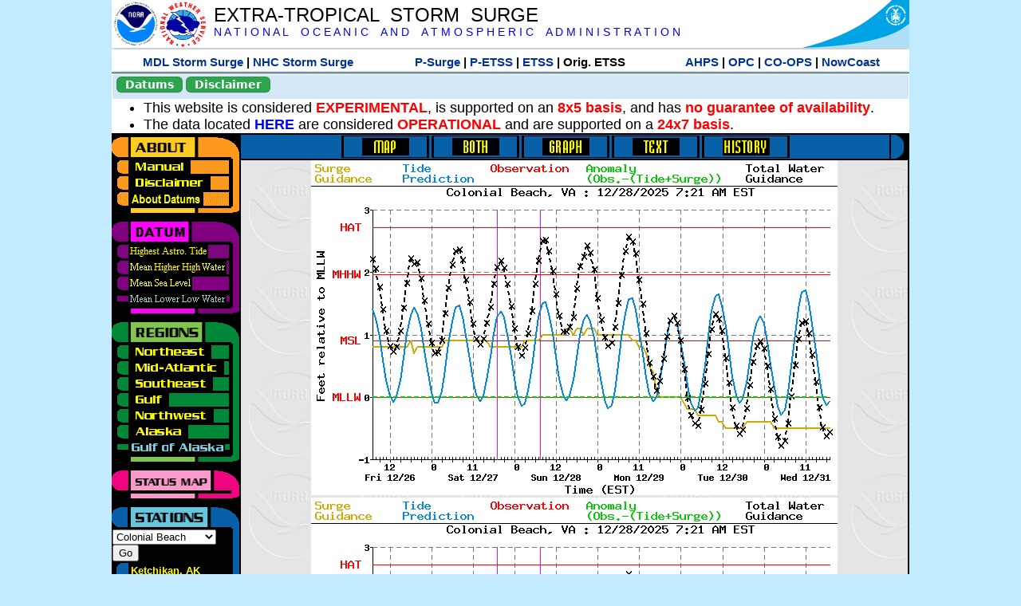

--- FILE ---
content_type: text/html; charset=UTF-8
request_url: https://slosh.nws.noaa.gov/etsurge/index.php?page=stn&region=ga&datum=mllw&list=wc&map=0-48&type=history&stn=vacolo
body_size: 46890
content:
<!DOCTYPE html>
<html lang="en" xmlns="https://www.w3.org/1999/xhtml">
<head>
  <script src="https://www.weather.gov/source/nws/govshutdown.js" defer></script>
  <SCRIPT LANGUAGE="JavaScript"><!-- Hide script
// End hide -->
</SCRIPT>
  <title>ETSS stn</title>
  <meta name="DC.title" content="Extra-Tropical Storm Surge">
  <meta name="DC.description" content="Extra-Tropical Storm Surge landing page">
  <meta name="DC.creator" content="NWS/Meteorological Development Lab">
  <meta name="DC.language" scheme="DCTERMS.RFC1766" content="EN-US">
  <meta name="rating" content="general">
  <meta name="resource-type" content="document">
  <meta name="distribution" content="global">
  <meta http-equiv="Window-target" content="_top">
  <meta charset="iso-8859-1">
  <base target="_self">

  <link rel="stylesheet" type="text/css" href="ss/ssMain.css">
  <meta name="Keywords" content="etsurge, extra tropical storm surge, extra-tropical storm surge, extratropcial storm surge, storm surge, SLOSH">

  <link rel="stylesheet" type="text/css" href="etsurge2.0main.css"/>
  <link rel="stylesheet" type="text/css" href="etsurge.css"/>
  <script src="library.js" type="text/javascript"></script>
<!-- Google tag (gtag.js) -->
<script async src="https://www.googletagmanager.com/gtag/js?id=G-VR50013327"></script>
<script>
  window.dataLayer = window.dataLayer || [];
  function gtag(){dataLayer.push(arguments);}
  gtag('js', new Date());
  gtag('config', 'G-VR50013327');
</script>
<script src="//dap.digitalgov.gov/Universal-Federated-Analytics-Min.js?agency=DOC&amp;subagency=NOAA" id="_fed_an_ua_tag"></script>
</head>

<body>
<div class="nwsHead">
  <a href="https://www.noaa.gov" target="_blank"><img class="nwsHeadLf" src="ss/noaa_logo.png"></a>
  <a href="https://www.weather.gov" target="_blank">
    <img class="nwsHeadLf" src="ss/nws_logo.png" style="height:58px;margin-top:2px">
  </a>
  <div class="nwsHeadMid">
    <a class="nwsHeadTitle" href="index.php">EXTRA-TROPICAL&nbsp; STORM&nbsp; SURGE</a>
    <br>
    <a class="nwsHeadNoaa" href="https://www.noaa.gov" target="_blank">N A T I O N A L
      &nbsp;&nbsp;&nbsp;O C E A N I C
      &nbsp;&nbsp;&nbsp;A N D
      &nbsp;&nbsp;&nbsp;A T M O S P H E R I C
      &nbsp;&nbsp;&nbsp;A D M I N I S T R A T I O N
    </a>
  </div>
  <a href="https://www.commerce.gov" target="_blank"><img class="nwsHeadRt" src="ss/doc_logo.png"></a>
  <br>
</div>
<div class="exLink">
  <table width="100%"><tr width="100%" style="text-align:center">
    <td style="width:5px"></td>
    <td class="exLink">
      <a class="exLink" href="https://vlab.noaa.gov/web/mdl/storm-surge" target="_blank">MDL Storm Surge</a> |
      <a class="exLink" href="https://www.nhc.noaa.gov/surge/" target="_blank">NHC Storm Surge</a>
    </td>
    <td style="width:20px"></td>
    <td class="exLink">
      <a class="exLink" href="/psurge">P-Surge</a> |
      <a class="exLink" href="/petss">P-ETSS</a> |
      <a class="exLink" href="/etsurge2.0">ETSS</a> |
      Orig. ETSS    </td>
    <td style="width:20px"></td>
    <td class="exLink">
      <a class="exLink" href="https://water.noaa.gov/" target="_blank">AHPS</a> |
      <a class="exLink" href="https://ocean.weather.gov/et_surge/et_surge_info.php" target="_blank">OPC</a> |
      <a class="exLink" href="https://tidesandcurrents.noaa.gov/map/" target="_blank">CO-OPS</a> |
      <a class="exLink" href="https://nowcoast.noaa.gov/" target="_blank">NowCoast</a>
    </td>
    <td style="width:5px"></td>
  </tr></table>
</div>
<div class="topSpacer"></div>
<div class="blueHeader">
  <table style="border-spacing:0px;"><tr>
    <td><button class="ssB1 bgGreen" onclick="window.location.href='datums.php'">Datums</button>
    </td><td width="10px">
    <td><button class="ssB1 bgGreen" onclick="window.location.href='disclaim.php'">Disclaimer</button>
    </td><td width="10px">
    </td><td width=90% style="margin-left:200px;text-align:center;">
    </td></tr>
  </table>
</div>
<div id="wrapper2">

<!-- Start Content area -->
<table width="100%" border="0" cellpadding="0" cellspacing="0" style="border-color:#ffffff">
<tr>
  <td colspan="2">
<font size="4">
<ul>
<li>This website is considered <font color="red"><b>EXPERIMENTAL</b></font>,
  is supported on an <font color="red"><b>8x5 basis</b></font>,
  and has <font color="red"><b>no guarantee of availability</b></font>.</li>
<li>The data located <b><a href="https://nomads.ncep.noaa.gov/pub/data/nccf/com/petss/prod/" target="_blank">HERE</a></b>
  are considered <font color="red"><b>OPERATIONAL</b></font>
  and are supported on a <font color="red"><b>24x7 basis</b></font>.</li>
</ul>
</font>
  </td>
</tr>
<tr>
  <td width="160" valign="top" style="background-color:#0a2390">
<!--
  <a href="http://www.nws.noaa.gov/mdl/etsurge/"><font color="FFFFFF" style="margin-left:40;font-size:large">Main Site</font></a><br>
  <a href="http://slosh.nws.noaa.gov/etsurge/"><font color="FFFFFF" style="margin-left:40;font-size:large">Mirror Site</font></a><br>
-->
<!-- start leftmenu -->
<!--
<table border="0" cellpadding="2" cellspacing="0" bgcolor="#0A2390">
<a href="http://slosh.nws.noaa.gov/etsurge2/"><font color="FFFFFF" style="margin-left:35;font-size:large">TEST Site</font></a><br>
-->

<table width="160" border="0" cellpadding="0" cellspacing="0" style="margin-top:3;margin-bottom:3" bgcolor="#0A2390">

<!-- About -->
  <tr bgcolor="#000000">
    <td colspan="2">
      <img SRC="images/about.gif" align="top" width="160" height="32" alt="About">
    </td>
  </tr>
  <tr bgcolor="#000000">
    <td colspan="1">
      <a href="index.php?page=manual&region=ga&datum=mllw&list=wc&map=0-48&type=history&stn=vacolo" onMouseOver="buttonstate('manual','on','manual')"
       onMouseOut="buttonstate('manual','off','manual')"
      ><img name="manual" SRC="images/manualoff.gif" align="top" border="0" width="149" height="20" alt="Manual"></a>
    </td>
    <td bgcolor="#fe991e" rowspan="3" width="8">
      <img SRC="images/spacer.gif" width="8" alt="">
    </td>
  </tr>
  <tr bgcolor="#000000">
    <td colspan="1">
      <a href="index.php?page=disclaimer&region=ga&datum=mllw&list=wc&map=0-48&type=history&stn=vacolo" onMouseOver="buttonstate('disclaimer','on','disclaimer')"
       onMouseOut="buttonstate('disclaimer','off','disclaimer')"
      ><img name="disclaimer" SRC="images/disclaimeroff.gif" align="top" border="0" width="149" height="20" alt="Disclaimer"></a>
    </td>
  </tr>
  <tr bgcolor="#000000">
    <td colspan="1">
      <a href="index.php?page=datum&region=ga&datum=mllw&list=wc&map=0-48&type=history&stn=vacolo" onMouseOver="buttonstate('aboutdatum','on','aboutdatum')"
       onMouseOut="buttonstate('aboutdatum','off','aboutdatum')"
      ><img name="aboutdatum" SRC="images/aboutdatumoff.gif" align="top" border="0" width="149" height="20" alt="Manual"></a>
    </td>
  </tr>
  <tr bgcolor="#000000">
    <td colspan="2">
      <img SRC="images/about2.gif" align="top" width="160" height="10" alt="">
    </td>
  </tr>

<!--- Datum... --->
  <tr bgcolor="#000000">
    <td colspan="2">
      <img SRC="images/datum.gif" align="top" width="160" height="32" alt="Datum">
    </td>
  </tr>
<!--
  <tr bgcolor="#ffffff"><td colspan="1">
      <a href="index.php?page=datum&region=ga&datum=mllw&list=wc&map=0-48&type=history&stn=vacolo">
      <table bgcolor="#0A2390">
       <tr>
        <td> <img SRC="images/new.gif" width="42" height="31" alt="New"></td>
        <td><font color="#ffffff"><b>About Datums</b></font></td>
        <td> <img SRC="images/new.gif" width="42" height="31" alt="New"></td>
       </tr>
     </table>
      </a>
    </td><td bgcolor="#800080" rowspan="1"><img SRC="images/spacer.gif" alt=""></td>
  </tr>
-->
  <tr bgcolor="#000000">
    <td colspan="1"><a href="index.php?page=stn&region=ga&datum=hat&list=wc&map=0-48&type=history&stn=vacolo" onMouseOver="buttonstate('hat','on','hat')" onMouseOut="buttonstate('hat','off','hat')"><img name='hat' SRC='images/hatoff.gif' alt='hat-on' align='top' border='0' width='149' height='20'></a>    </td><td bgcolor="#800080" rowspan="1"><img SRC="images/spacer.gif" alt=""></td>
  </tr><tr bgcolor="#000000">
    <td colspan="1"><a href="index.php?page=stn&region=ga&datum=mhhw&list=wc&map=0-48&type=history&stn=vacolo" onMouseOver="buttonstate('mhhw','on','mhhw')" onMouseOut="buttonstate('mhhw','off','mhhw')"><img name='mhhw' SRC='images/mhhwoff.gif' alt='mhhw-on' align='top' border='0' width='149' height='20'></a>    </td><td bgcolor="#800080" rowspan="1"><img SRC="images/spacer.gif" alt=""></td>
  </tr><tr bgcolor="#000000">
    <td colspan="1"><a href="index.php?page=stn&region=ga&datum=msl&list=wc&map=0-48&type=history&stn=vacolo" onMouseOver="buttonstate('msl','on','msl')" onMouseOut="buttonstate('msl','off','msl')"><img name='msl' SRC='images/msloff.gif' alt='msl-on' align='top' border='0' width='149' height='20'></a>    </td><td bgcolor="#800080" rowspan="1"><img SRC="images/spacer.gif" alt=""></td>
  </tr><tr bgcolor="#000000">
    <td colspan="1"><a href="index.php?page=stn&region=ga&datum=mllw&list=wc&map=0-48&type=history&stn=vacolo"><img name='mllw' SRC='images/mllwon.gif' alt='mllw-on' align='top' border='0' width='149' height='20'></a>    </td><td bgcolor="#800080" rowspan="1"><img SRC="images/spacer.gif" alt=""></td>
  </tr>
  <tr bgcolor="#000000">
    <td colspan="2">
      <img SRC="images/datum2.gif" align="top" width="160" height="10" alt="">
    </td>
  </tr>
<!--- Datum... --->

<!-- Region List -->
  <tr bgcolor="#000000">
    <td colspan="2">
      <img SRC="images/regions.gif" align="top" width="160" height="32" alt="Regions">
    </td>
  </tr>
  <tr bgcolor="#000000">
    <td colspan="1">
      <a href="index.php?page=stn&region=ne&datum=mllw&list=wc&map=0-48&type=map&stn=vacolo"       onMouseOver="buttonstate('ne','on','ne')"
       onMouseOut="buttonstate('ne','off','ne')"><img name="ne" SRC="images/neoff.gif" align="top" border="0" width="149" height="20" alt="Northeast"></a>
    </td>
    <td bgcolor="#008737" rowspan="7">
      <img SRC="images/spacer.gif" alt="">
    </td>
  </tr>
  <tr bgcolor="#000000">
    <td colspan="1">
      <a href="index.php?page=stn&region=me&datum=mllw&list=wc&map=0-48&type=map&stn=vacolo"       onMouseOver="buttonstate('me','on','me')"
       onMouseOut="buttonstate('me','off','me')"><img name="me" SRC="images/meoff.gif" align="top" border="0" width="149" height="20" alt="Mid-Atlantic"></a>
    </td>
  </tr>
  <tr bgcolor="#000000">
    <td colspan="1">
      <a href="index.php?page=stn&region=se&datum=mllw&list=wc&map=0-48&type=map&stn=vacolo"       onMouseOver="buttonstate('se','on','se')"
       onMouseOut="buttonstate('se','off','se')"><img name="se" SRC="images/seoff.gif" align="top" border="0" width="149" height="20" alt="Southeast"></a>
    </td>
  </tr>
  <tr bgcolor="#000000">
    <td colspan="1">
      <a href="index.php?page=stn&region=gam&datum=mllw&list=wc&map=0-48&type=map&stn=vacolo"       onMouseOver="buttonstate('gulf','on','gulf')"
       onMouseOut="buttonstate('gulf','off','gulf')"><img name="gulf" SRC="images/gulfoff.gif" align="top" border="0" width="149" height="20" alt="Gulf"></a>
    </td>
  </tr>
  <tr bgcolor="#000000">
    <td colspan="1">
      <a href="index.php?page=stn&region=wc&datum=mllw&list=wc&map=0-48&type=map&stn=vacolo"       onMouseOver="buttonstate('nw','on','nw')"
       onMouseOut="buttonstate('nw','off','nw')"><img name="nw" SRC="images/nwoff.gif" align="top" border="0" width="149" height="20" alt="Northwest"></a>
    </td>
  </tr>
  <tr bgcolor="#000000">
    <td colspan="1">
      <a href="index.php?page=stn&region=ak&datum=mllw&list=wc&map=0-48&type=map&stn=vacolo"       onMouseOver="buttonstate('ak','on','ak')"
       onMouseOut="buttonstate('ak','off','ak')"><img name="ak" SRC="images/akoff.gif" align="top" border="0" width="149" height="20" alt="Alaska"></a>
    </td>
  </tr>
  <tr bgcolor="#000000">
    <td colspan="1">
      <a href="index.php?page=stn&region=ga&datum=mllw&list=wc&map=0-48&type=map&stn=vacolo"       onMouseOver="buttonstate('ga','on','ga')"
       onMouseOut="buttonstate('ga','on','ga')"><img name="ga" SRC="images/gaon.gif" align="top" border="0" width="149" height="20" alt="Gulf of Alaska"></a>
    </td>
  </tr>

  <tr bgcolor="#000000">
    <td colspan="2">
      <img SRC="images/regions2.gif" align="top" width="160" height="10" alt="">
    </td>
  </tr>

<!-- Status List -->
  <tr bgcolor="#000000">
    <td colspan="2">
      <img SRC="images/status.gif" align="top" width="160" height="32" alt="Status">
    </td>
  </tr>

  <!--
  <tr bgcolor="#000000">
    <td colspan="1">
      <a href="index.php?page=map&region=ga&datum=mllw&list=wc&map=0-48&type=history&stn=vacolo"       onMouseOver="buttonstate('a0-48','on','0-48')"
       onMouseOut="buttonstate('a0-48','on','0-48')"><img name="a0-48" SRC="images/0-48on.gif" align="top" border="0" width="149" height="20" alt="Map(0-48)"></a>
    </td>
    <td bgcolor="#f0047f" rowspan="7">
      <img SRC="images/spacer.gif" alt="">
    </td>
  </tr>
  <tr>
    <td colspan="1">
      <a href="index.php?page=map&region=ga&datum=mllw&list=wc&map=0-12&type=history&stn=vacolo"       onMouseOver="buttonstate('a0-12','on','0-12')"
       onMouseOut="buttonstate('a0-12','off','0-12')"
      ><img name="a0-12" SRC="images/0-12off.gif" align="top" border="0" width="149" height="20" alt="Map(0-12)"></a
      >
    </td>
  </tr>
  <tr>
    <td colspan="1">
      <a href="index.php?page=map&region=ga&datum=mllw&list=wc&map=12-24&type=history&stn=vacolo"       onMouseOver="buttonstate('a12-24','on','12-24')"
       onMouseOut="buttonstate('a12-24','off','12-24')"
      ><img name="a12-24" SRC="images/12-24off.gif" align="top" border="0" width="149" height="20" alt="Map(12-24)"></a
      >
    </td>
  </tr>
  <tr>
    <td colspan="1">
      <a href="index.php?page=map&region=ga&datum=mllw&list=wc&map=24-48&type=history&stn=vacolo"       onMouseOver="buttonstate('a24-48','on','24-48')"
       onMouseOut="buttonstate('a24-48','off','24-48')"
      ><img name="a24-48" SRC="images/24-48off.gif" align="top" border="0" width="149" height="20" alt="Map(24-48)"></a
      >
    </td>
  </tr>
  <tr>
    <td colspan="1">
      <a href="index.php?page=map&region=ga&datum=mllw&list=wc&map=48-72&type=history&stn=vacolo"       onMouseOver="buttonstate('a48-72','on','48-72')"
       onMouseOut="buttonstate('a48-72','off','48-72')"
      ><img name="a48-72" SRC="images/48-72off.gif" align="top" border="0" width="149" height="20" alt="Map(48-72)"></a
      >
    </td>
  </tr>
  <tr>
    <td colspan="1">
      <a href="index.php?page=map&region=ga&datum=mllw&list=wc&map=72-96&type=history&stn=vacolo"       onMouseOver="buttonstate('a72-96','on','72-96')"
       onMouseOut="buttonstate('a72-96','off','72-96')"
      ><img name="a72-96" SRC="images/72-96off.gif" align="top" border="0" width="149" height="20" alt="Map(72-96)"></a
      >
    </td>
  </tr>
  <tr>
    <td colspan="1">
      <a href="index.php?page=map&region=ga&datum=mllw&list=wc&map=0-96&type=history&stn=vacolo"       onMouseOver="buttonstate('a0-96','on','0-96')"
       onMouseOut="buttonstate('a0-96','off','0-96')"
      ><img name="a0-96" SRC="images/0-96off.gif" align="top" border="0" width="149" height="20" alt="Map(0-96)"></a
      >
    </td>
  </tr>

  -->
  <tr bgcolor="#000000">
    <td colspan="2">
      <img SRC="images/status2.gif" align="top" width="160" height="10" alt="">
    </td>
  </tr>

<!-- Station List -->
  <tr bgcolor="#000000">
    <td colspan="2">
      <img SRC="images/stations.gif" align="top" width="160" height="32" alt="Stations">
    </td>
  </tr>

  <tr bgcolor="#000000">
    <td>
      <table width="152" border="0" cellspacing="1" cellpadding="0" style="margin:0">

       <tr bgcolor="#000000">
        <td colspan="2">
          <form style="margin-left:0" id="find_stn" name="find_stn" action="">
            <select style="width:118" name="stn" size="0">
              <option value="index.php?page=map&region=ne&datum=mllw&list=wc&map=0-48&type=history&stn=vacolo">_____NE____<option value="index.php?page=stn&region=ne&datum=mllw&list=wc&map=0-48&type=both&stn=meeast">Eastport, ME<option value="index.php?page=stn&region=ne&datum=mllw&list=wc&map=0-48&type=both&stn=mebar">Bar Harbor, ME<option value="index.php?page=stn&region=ne&datum=mllw&list=wc&map=0-48&type=both&stn=meport">Portland, ME<option value="index.php?page=stn&region=ne&datum=mllw&list=wc&map=0-48&type=both&stn=nhport">Portsmouth, ME<option value="index.php?page=stn&region=ne&datum=mllw&list=wc&map=0-48&type=both&stn=mabos">Boston, MA<option value="index.php?page=stn&region=ne&datum=mllw&list=wc&map=0-48&type=both&stn=mabuz">Buzzards Bay MA<option value="index.php?page=stn&region=ne&datum=mllw&list=wc&map=0-48&type=both&stn=mawood">Woods Hole, MA<option value="index.php?page=stn&region=ne&datum=mllw&list=wc&map=0-48&type=both&stn=manant">Nantucket, MA<option value="index.php?page=stn&region=ne&datum=mllw&list=wc&map=0-48&type=both&stn=riprov">Providence, RI<option value="index.php?page=stn&region=ne&datum=mllw&list=wc&map=0-48&type=both&stn=riport">Newport, RI<option value="index.php?page=stn&region=ne&datum=mllw&list=wc&map=0-48&type=both&stn=riblok">Block Island, RI<option value="index.php?page=stn&region=ne&datum=mllw&list=wc&map=0-48&type=both&stn=nymont">Montauk Point NY<option value="index.php?page=stn&region=ne&datum=mllw&list=wc&map=0-48&type=both&stn=ctlond">New London, CT<option value="index.php?page=stn&region=ne&datum=mllw&list=wc&map=0-48&type=both&stn=ctbrid">Bridgeport, CT<option value="index.php?page=stn&region=ne&datum=mllw&list=wc&map=0-48&type=both&stn=nyjeff">Port Jefferson NY<option value="index.php?page=stn&region=ne&datum=mllw&list=wc&map=0-48&type=both&stn=nyking">Kings Pnt, NY<option value="index.php?page=stn&region=ne&datum=mllw&list=wc&map=0-48&type=both&stn=nybat">The Battery, NY<option value="index.php?page=stn&region=ne&datum=mllw&list=wc&map=0-48&type=both&stn=nyberg">Bergen Pnt, NY<option value="index.php?page=stn&region=ne&datum=mllw&list=wc&map=0-48&type=both&stn=njsand">Sandy Hook, NJ<option value="index.php?page=stn&region=ne&datum=mllw&list=wc&map=0-48&type=both&stn=njatl">Atlantic City, NJ<option value="index.php?page=map&region=me&datum=mllw&list=wc&map=0-48&type=history&stn=vacolo">____Mid____<option value="index.php?page=stn&region=me&datum=mllw&list=wc&map=0-48&type=both&stn=njmay">Cape May, NJ<option value="index.php?page=stn&region=me&datum=mllw&list=wc&map=0-48&type=both&stn=paphil">Philadelphia, PA<option value="index.php?page=stn&region=me&datum=mllw&list=wc&map=0-48&type=both&stn=dereed">Reedy Pnt, DE<option value="index.php?page=stn&region=me&datum=mllw&list=wc&map=0-48&type=both&stn=delews">Lewes, DE<option value="index.php?page=stn&region=me&datum=mllw&list=wc&map=0-48&type=both&stn=mdoce">Ocean City, MD<option value="index.php?page=stn&region=me&datum=mllw&list=wc&map=0-48&type=both&stn=vawach">Wachapreague<option value="index.php?page=stn&region=me&datum=mllw&list=wc&map=0-48&type=both&stn=vakipt">Kiptopeke, VA<option value="index.php?page=stn&region=me&datum=mllw&list=wc&map=0-48&type=both&stn=mdcamb">Cambridge, MD<option value="index.php?page=stn&region=me&datum=mllw&list=wc&map=0-48&type=both&stn=mdbalt">Baltimore, MD<option value="index.php?page=stn&region=me&datum=mllw&list=wc&map=0-48&type=both&stn=mdann">Annapolis, MD<option value="index.php?page=stn&region=me&datum=mllw&list=wc&map=0-48&type=both&stn=mdsol">Solomons Is, MD<option value="index.php?page=stn&region=me&datum=mllw&list=wc&map=0-48&type=both&stn=dcwash">Washington DC<option value="index.php?page=stn&region=me&datum=mllw&list=wc&map=0-48&type=both&stn=vacolo">Colonial Beach<option selected>Colonial Beach
<option value="index.php?page=stn&region=me&datum=mllw&list=wc&map=0-48&type=both&stn=valews">Lewisetta, VA<option value="index.php?page=stn&region=me&datum=mllw&list=wc&map=0-48&type=both&stn=vaglou">Gloucester Pnt<option value="index.php?page=stn&region=me&datum=mllw&list=wc&map=0-48&type=both&stn=vahamp">Hampton Road<option value="index.php?page=stn&region=me&datum=mllw&list=wc&map=0-48&type=both&stn=vaport">Portsmouth, VA<option value="index.php?page=stn&region=me&datum=mllw&list=wc&map=0-48&type=both&stn=vacbbt">CBBT, VA<option value="index.php?page=stn&region=me&datum=mllw&list=wc&map=0-48&type=both&stn=ncduck">Duck Pier, NC<option value="index.php?page=map&region=se&datum=mllw&list=wc&map=0-48&type=history&stn=vacolo">_____SE____<option value="index.php?page=stn&region=se&datum=mllw&list=wc&map=0-48&type=both&stn=nchat">Cape Hatteras NC<option value="index.php?page=stn&region=se&datum=mllw&list=wc&map=0-48&type=both&stn=ncbeau">Beaufort, NC<option value="index.php?page=stn&region=se&datum=mllw&list=wc&map=0-48&type=both&stn=ncwilm">Wilmington, NC<option value="index.php?page=stn&region=se&datum=mllw&list=wc&map=0-48&type=both&stn=ncwrit">Wrightsville Bch<option value="index.php?page=stn&region=se&datum=mllw&list=wc&map=0-48&type=both&stn=nchold">Holden Beach, NC<option value="index.php?page=stn&region=se&datum=mllw&list=wc&map=0-48&type=both&stn=scsprg">Springmaid, SC<option value="index.php?page=stn&region=se&datum=mllw&list=wc&map=0-48&type=both&stn=scchar">Charleston, SC<option value="index.php?page=stn&region=se&datum=mllw&list=wc&map=0-48&type=both&stn=gapul">Ft. Pulaski, GA<option value="index.php?page=stn&region=se&datum=mllw&list=wc&map=0-48&type=both&stn=flfern">Fernandina, FL<option value="index.php?page=map&region=gam&datum=mllw&list=wc&map=0-48&type=history&stn=vacolo">_____GF____<option value="index.php?page=stn&region=gam&datum=mllw&list=wc&map=0-48&type=both&stn=flnap">Naples, FL<option value="index.php?page=stn&region=gam&datum=mllw&list=wc&map=0-48&type=both&stn=flpete">St Petersburg, FL<option value="index.php?page=stn&region=gam&datum=mllw&list=wc&map=0-48&type=both&stn=flclr">Clearwater, FL<option value="index.php?page=stn&region=gam&datum=mllw&list=wc&map=0-48&type=both&stn=flcedr">Cedar Key, FL<option value="index.php?page=stn&region=gam&datum=mllw&list=wc&map=0-48&type=both&stn=flapal">Apalachicola, FL<option value="index.php?page=stn&region=gam&datum=mllw&list=wc&map=0-48&type=both&stn=flpana">Panama City, FL<option value="index.php?page=stn&region=gam&datum=mllw&list=wc&map=0-48&type=both&stn=flpens">Pensacola, FL<option value="index.php?page=stn&region=gam&datum=mllw&list=wc&map=0-48&type=both&stn=mslous">Waveland, MS<option value="index.php?page=stn&region=gam&datum=mllw&list=wc&map=0-48&type=both&stn=lariga">Grand Isle, LA<option value="index.php?page=stn&region=gam&datum=mllw&list=wc&map=0-48&type=both&stn=txsabn">Sabine Pass, TX<option value="index.php?page=stn&region=gam&datum=mllw&list=wc&map=0-48&type=both&stn=txgalv">Galveston, TX<option value="index.php?page=stn&region=gam&datum=mllw&list=wc&map=0-48&type=both&stn=txfree">Freeport, TX<option value="index.php?page=stn&region=gam&datum=mllw&list=wc&map=0-48&type=both&stn=txaran">Port Aransas, TX<option value="index.php?page=stn&region=gam&datum=mllw&list=wc&map=0-48&type=both&stn=txpadr">Padre Island, TX<option value="index.php?page=map&region=wc&datum=mllw&list=wc&map=0-48&type=history&stn=vacolo">_____NW____<option value="index.php?page=stn&region=wc&datum=mllw&list=wc&map=0-48&type=both&stn=wacher">Cherry Point, WA<option value="index.php?page=stn&region=wc&datum=mllw&list=wc&map=0-48&type=both&stn=wafrid">Friday Harbor WA<option value="index.php?page=stn&region=wc&datum=mllw&list=wc&map=0-48&type=both&stn=watown">Port Townsend<option value="index.php?page=stn&region=wc&datum=mllw&list=wc&map=0-48&type=both&stn=waseat">Seattle, WA<option value="index.php?page=stn&region=wc&datum=mllw&list=wc&map=0-48&type=both&stn=waangl">Port Angeles, WA<option value="index.php?page=stn&region=wc&datum=mllw&list=wc&map=0-48&type=both&stn=waneah">Neah Bay, WA<option value="index.php?page=stn&region=wc&datum=mllw&list=wc&map=0-48&type=both&stn=watoke">Toke Point, WA<option value="index.php?page=stn&region=wc&datum=mllw&list=wc&map=0-48&type=both&stn=orastr">Astoria, OR<option value="index.php?page=stn&region=wc&datum=mllw&list=wc&map=0-48&type=both&stn=orsout">South Beach, OR<option value="index.php?page=stn&region=wc&datum=mllw&list=wc&map=0-48&type=both&stn=orchar">Charleston, OR<option value="index.php?page=stn&region=wc&datum=mllw&list=wc&map=0-48&type=both&stn=orford">Port Orford, OR<option value="index.php?page=stn&region=wc&datum=mllw&list=wc&map=0-48&type=both&stn=cacres">Crescent City, CA<option value="index.php?page=stn&region=wc&datum=mllw&list=wc&map=0-48&type=both&stn=caspit">North Spit, CA<option value="index.php?page=stn&region=wc&datum=mllw&list=wc&map=0-48&type=both&stn=caarna">Arena Cove, CA<option value="index.php?page=stn&region=wc&datum=mllw&list=wc&map=0-48&type=both&stn=careys">Point Reyes, CA<option value="index.php?page=stn&region=wc&datum=mllw&list=wc&map=0-48&type=both&stn=cachic">Port Chicago, CA<option value="index.php?page=stn&region=wc&datum=mllw&list=wc&map=0-48&type=both&stn=cafran">San Francisco CA<option value="index.php?page=map&region=ak&datum=mllw&list=wc&map=0-48&type=history&stn=vacolo">_____AK____<option value="index.php?page=stn&region=ak&datum=mllw&list=wc&map=0-48&type=both&stn=akmesh">Port Heiden, AK<option value="index.php?page=stn&region=ak&datum=mllw&list=wc&map=0-48&type=both&stn=akegeg">Egegik, AK<option value="index.php?page=stn&region=ak&datum=mllw&list=wc&map=0-48&type=both&stn=aknakn">Naknek, AK<option value="index.php?page=stn&region=ak&datum=mllw&list=wc&map=0-48&type=both&stn=aknush">Clark's Pt, AK<option value="index.php?page=stn&region=ak&datum=mllw&list=wc&map=0-48&type=both&stn=akgood">Goodnews Bay<option value="index.php?page=stn&region=ak&datum=mllw&list=wc&map=0-48&type=both&stn=akquin">Quinhagak, AK<option value="index.php?page=stn&region=ak&datum=mllw&list=wc&map=0-48&type=both&stn=akkusk">Kuskokwak, AK<option value="index.php?page=stn&region=ak&datum=mllw&list=wc&map=0-48&type=both&stn=akapok">Eek, Apokak, AK<option value="index.php?page=stn&region=ak&datum=mllw&list=wc&map=0-48&type=both&stn=akpopo">Popokamute, AK<option value="index.php?page=stn&region=ak&datum=mllw&list=wc&map=0-48&type=both&stn=akromn">Scammon Bay AK<option value="index.php?page=stn&region=ak&datum=mllw&list=wc&map=0-48&type=both&stn=aklwrc">St. Lawrence, AK<option value="index.php?page=stn&region=ak&datum=mllw&list=wc&map=0-48&type=both&stn=akalak">Kwikluak, AK<option value="index.php?page=stn&region=ak&datum=mllw&list=wc&map=0-48&type=both&stn=akkwik">Kawanak, AK<option value="index.php?page=stn&region=ak&datum=mllw&list=wc&map=0-48&type=both&stn=akpast">Apoon, Yukon, AK<option value="index.php?page=stn&region=ak&datum=mllw&list=wc&map=0-48&type=both&stn=akmich">St. Michaels, AK<option value="index.php?page=stn&region=ak&datum=mllw&list=wc&map=0-48&type=both&stn=akcarl">Golovin, AK<option value="index.php?page=stn&region=ak&datum=mllw&list=wc&map=0-48&type=both&stn=aknome">Nome, AK<option value="index.php?page=stn&region=ak&datum=mllw&list=wc&map=0-48&type=both&stn=akclar">Port Clarence, AK<option value="index.php?page=stn&region=ak&datum=mllw&list=wc&map=0-48&type=both&stn=akkotz">Kotzebue, AK<option value="index.php?page=stn&region=ak&datum=mllw&list=wc&map=0-48&type=both&stn=akbar">Pt. Barrow, AK<option value="index.php?page=stn&region=ak&datum=mllw&list=wc&map=0-48&type=both&stn=akprud">Prudhoe Bay, AK<option value="index.php?page=stn&region=ak&datum=mllw&list=wc&map=0-48&type=both&stn=akpaul">St. Paul Island AK<option value="index.php?page=map&region=ga&datum=mllw&list=wc&map=0-48&type=history&stn=vacolo">___GofAK___<option value="index.php?page=stn&region=ga&datum=mllw&list=wc&map=0-48&type=both&stn=akket">Ketchikan, AK<option value="index.php?page=stn&region=ga&datum=mllw&list=wc&map=0-48&type=both&stn=aksit">Sitka, AK<option value="index.php?page=stn&region=ga&datum=mllw&list=wc&map=0-48&type=both&stn=akjune">Juneau, AK<option value="index.php?page=stn&region=ga&datum=mllw&list=wc&map=0-48&type=both&stn=akskag">Skagway, AK<option value="index.php?page=stn&region=ga&datum=mllw&list=wc&map=0-48&type=both&stn=akelf">Elfin Cove, AK<option value="index.php?page=stn&region=ga&datum=mllw&list=wc&map=0-48&type=both&stn=akyak">Yakutat, AK<option value="index.php?page=stn&region=ga&datum=mllw&list=wc&map=0-48&type=both&stn=akcord">Cordova, AK<option value="index.php?page=stn&region=ga&datum=mllw&list=wc&map=0-48&type=both&stn=akvald">Valdez, AK<option value="index.php?page=stn&region=ga&datum=mllw&list=wc&map=0-48&type=both&stn=aksew">Seward, AK<option value="index.php?page=stn&region=ga&datum=mllw&list=wc&map=0-48&type=both&stn=akseld">Seldovia, AK<option value="index.php?page=stn&region=ga&datum=mllw&list=wc&map=0-48&type=both&stn=akniki">Nikiski, AK<option value="index.php?page=stn&region=ga&datum=mllw&list=wc&map=0-48&type=both&stn=akanch">Anchorage, AK<option value="index.php?page=stn&region=ga&datum=mllw&list=wc&map=0-48&type=both&stn=akkod">Kodiak Island, AK<option value="index.php?page=stn&region=ga&datum=mllw&list=wc&map=0-48&type=both&stn=akalit">Alitak, AK<option value="index.php?page=stn&region=ga&datum=mllw&list=wc&map=0-48&type=both&stn=aksand">Sand Point, AK<option value="index.php?page=stn&region=ga&datum=mllw&list=wc&map=0-48&type=both&stn=akking">King Cove, AK<option value="index.php?page=stn&region=ga&datum=mllw&list=wc&map=0-48&type=both&stn=akadak">Adak Island, AK<option value="index.php?page=stn&region=ga&datum=mllw&list=wc&map=0-48&type=both&stn=akatka">Atka, AK<option value="index.php?page=stn&region=ga&datum=mllw&list=wc&map=0-48&type=both&stn=akunal">Unalaska, AK            </select>
<input style="width:28" type="button" value="Go" onclick="location=document.find_stn.stn.options[document.find_stn.stn.selectedIndex].value;">
          </form>
        </td>
      </tr>

<tr><td><img name='akket' SRC='images/stnoff.gif' align='middle' width='20' height='20' alt=''></td><td><a name=akket href="index.php?page=stn&region=ga&datum=mllw&list=wc&map=0-48&type=both&stn=akket" onMouseOver="buttonstate('akket','on','stn')" onMouseOut="buttonstate('akket','off','stn')"><font FACE='verdana, arial, helvetica, sans-serif' size='-1' color='yellow'><b>Ketchikan, AK</b></font></a></td></tr>
<tr><td colspan='2'><img SRC='images/spacer.gif' height='1' alt=''></td></tr>
<tr><td><img name='aksit' SRC='images/stnoff.gif' align='middle' width='20' height='20' alt=''></td><td><a name=aksit href="index.php?page=stn&region=ga&datum=mllw&list=wc&map=0-48&type=both&stn=aksit" onMouseOver="buttonstate('aksit','on','stn')" onMouseOut="buttonstate('aksit','off','stn')"><font FACE='verdana, arial, helvetica, sans-serif' size='-1' color='yellow'><b>Sitka, AK</b></font></a></td></tr>
<tr><td colspan='2'><img SRC='images/spacer.gif' height='1' alt=''></td></tr>
<tr><td><img name='akjune' SRC='images/stnoff.gif' align='middle' width='20' height='20' alt=''></td><td><a name=akjune href="index.php?page=stn&region=ga&datum=mllw&list=wc&map=0-48&type=both&stn=akjune" onMouseOver="buttonstate('akjune','on','stn')" onMouseOut="buttonstate('akjune','off','stn')"><font FACE='verdana, arial, helvetica, sans-serif' size='-1' color='yellow'><b>Juneau, AK</b></font></a></td></tr>
<tr><td colspan='2'><img SRC='images/spacer.gif' height='1' alt=''></td></tr>
<tr><td><img name='akskag' SRC='images/stnoff.gif' align='middle' width='20' height='20' alt=''></td><td><a name=akskag href="index.php?page=stn&region=ga&datum=mllw&list=wc&map=0-48&type=both&stn=akskag" onMouseOver="buttonstate('akskag','on','stn')" onMouseOut="buttonstate('akskag','off','stn')"><font FACE='verdana, arial, helvetica, sans-serif' size='-1' color='yellow'><b>Skagway, AK</b></font></a></td></tr>
<tr><td colspan='2'><img SRC='images/spacer.gif' height='1' alt=''></td></tr>
<tr><td><img name='akelf' SRC='images/stnoff.gif' align='middle' width='20' height='20' alt=''></td><td><a name=akelf href="index.php?page=stn&region=ga&datum=mllw&list=wc&map=0-48&type=both&stn=akelf" onMouseOver="buttonstate('akelf','on','stn')" onMouseOut="buttonstate('akelf','off','stn')"><font FACE='verdana, arial, helvetica, sans-serif' size='-1' color='yellow'><b>Elfin Cove, AK</b></font></a></td></tr>
<tr><td colspan='2'><img SRC='images/spacer.gif' height='1' alt=''></td></tr>
<tr><td><img name='akyak' SRC='images/stnoff.gif' align='middle' width='20' height='20' alt=''></td><td><a name=akyak href="index.php?page=stn&region=ga&datum=mllw&list=wc&map=0-48&type=both&stn=akyak" onMouseOver="buttonstate('akyak','on','stn')" onMouseOut="buttonstate('akyak','off','stn')"><font FACE='verdana, arial, helvetica, sans-serif' size='-1' color='yellow'><b>Yakutat, AK</b></font></a></td></tr>
<tr><td colspan='2'><img SRC='images/spacer.gif' height='1' alt=''></td></tr>
<tr><td><img name='akcord' SRC='images/stnoff.gif' align='middle' width='20' height='20' alt=''></td><td><a name=akcord href="index.php?page=stn&region=ga&datum=mllw&list=wc&map=0-48&type=both&stn=akcord" onMouseOver="buttonstate('akcord','on','stn')" onMouseOut="buttonstate('akcord','off','stn')"><font FACE='verdana, arial, helvetica, sans-serif' size='-1' color='yellow'><b>Cordova, AK</b></font></a></td></tr>
<tr><td colspan='2'><img SRC='images/spacer.gif' height='1' alt=''></td></tr>
<tr><td><img name='akvald' SRC='images/stnoff.gif' align='middle' width='20' height='20' alt=''></td><td><a name=akvald href="index.php?page=stn&region=ga&datum=mllw&list=wc&map=0-48&type=both&stn=akvald" onMouseOver="buttonstate('akvald','on','stn')" onMouseOut="buttonstate('akvald','off','stn')"><font FACE='verdana, arial, helvetica, sans-serif' size='-1' color='yellow'><b>Valdez, AK</b></font></a></td></tr>
<tr><td colspan='2'><img SRC='images/spacer.gif' height='1' alt=''></td></tr>
<tr><td><img name='aksew' SRC='images/stnoff.gif' align='middle' width='20' height='20' alt=''></td><td><a name=aksew href="index.php?page=stn&region=ga&datum=mllw&list=wc&map=0-48&type=both&stn=aksew" onMouseOver="buttonstate('aksew','on','stn')" onMouseOut="buttonstate('aksew','off','stn')"><font FACE='verdana, arial, helvetica, sans-serif' size='-1' color='yellow'><b>Seward, AK</b></font></a></td></tr>
<tr><td colspan='2'><img SRC='images/spacer.gif' height='1' alt=''></td></tr>
<tr><td><img name='akseld' SRC='images/stnoff.gif' align='middle' width='20' height='20' alt=''></td><td><a name=akseld href="index.php?page=stn&region=ga&datum=mllw&list=wc&map=0-48&type=both&stn=akseld" onMouseOver="buttonstate('akseld','on','stn')" onMouseOut="buttonstate('akseld','off','stn')"><font FACE='verdana, arial, helvetica, sans-serif' size='-1' color='yellow'><b>Seldovia, AK</b></font></a></td></tr>
<tr><td colspan='2'><img SRC='images/spacer.gif' height='1' alt=''></td></tr>
<tr><td><img name='akniki' SRC='images/stnoff.gif' align='middle' width='20' height='20' alt=''></td><td><a name=akniki href="index.php?page=stn&region=ga&datum=mllw&list=wc&map=0-48&type=both&stn=akniki" onMouseOver="buttonstate('akniki','on','stn')" onMouseOut="buttonstate('akniki','off','stn')"><font FACE='verdana, arial, helvetica, sans-serif' size='-1' color='yellow'><b>Nikiski, AK</b></font></a></td></tr>
<tr><td colspan='2'><img SRC='images/spacer.gif' height='1' alt=''></td></tr>
<tr><td><img name='akanch' SRC='images/stnoff.gif' align='middle' width='20' height='20' alt=''></td><td><a name=akanch href="index.php?page=stn&region=ga&datum=mllw&list=wc&map=0-48&type=both&stn=akanch" onMouseOver="buttonstate('akanch','on','stn')" onMouseOut="buttonstate('akanch','off','stn')"><font FACE='verdana, arial, helvetica, sans-serif' size='-1' color='yellow'><b>Anchorage, AK</b></font></a></td></tr>
<tr><td colspan='2'><img SRC='images/spacer.gif' height='1' alt=''></td></tr>
<tr><td><img name='akkod' SRC='images/stnoff.gif' align='middle' width='20' height='20' alt=''></td><td><a name=akkod href="index.php?page=stn&region=ga&datum=mllw&list=wc&map=0-48&type=both&stn=akkod" onMouseOver="buttonstate('akkod','on','stn')" onMouseOut="buttonstate('akkod','off','stn')"><font FACE='verdana, arial, helvetica, sans-serif' size='-1' color='yellow'><b>Kodiak Island, AK</b></font></a></td></tr>
<tr><td colspan='2'><img SRC='images/spacer.gif' height='1' alt=''></td></tr>
<tr><td><img name='akalit' SRC='images/stnoff.gif' align='middle' width='20' height='20' alt=''></td><td><a name=akalit href="index.php?page=stn&region=ga&datum=mllw&list=wc&map=0-48&type=both&stn=akalit" onMouseOver="buttonstate('akalit','on','stn')" onMouseOut="buttonstate('akalit','off','stn')"><font FACE='verdana, arial, helvetica, sans-serif' size='-1' color='yellow'><b>Alitak, AK</b></font></a></td></tr>
<tr><td colspan='2'><img SRC='images/spacer.gif' height='1' alt=''></td></tr>
<tr><td><img name='aksand' SRC='images/stnoff.gif' align='middle' width='20' height='20' alt=''></td><td><a name=aksand href="index.php?page=stn&region=ga&datum=mllw&list=wc&map=0-48&type=both&stn=aksand" onMouseOver="buttonstate('aksand','on','stn')" onMouseOut="buttonstate('aksand','off','stn')"><font FACE='verdana, arial, helvetica, sans-serif' size='-1' color='yellow'><b>Sand Point, AK</b></font></a></td></tr>
<tr><td colspan='2'><img SRC='images/spacer.gif' height='1' alt=''></td></tr>
<tr><td><img name='akking' SRC='images/stnoff.gif' align='middle' width='20' height='20' alt=''></td><td><a name=akking href="index.php?page=stn&region=ga&datum=mllw&list=wc&map=0-48&type=both&stn=akking" onMouseOver="buttonstate('akking','on','stn')" onMouseOut="buttonstate('akking','off','stn')"><font FACE='verdana, arial, helvetica, sans-serif' size='-1' color='yellow'><b>King Cove, AK</b></font></a></td></tr>
<tr><td colspan='2'><img SRC='images/spacer.gif' height='1' alt=''></td></tr>
<tr><td><img name='akadak' SRC='images/stnoff.gif' align='middle' width='20' height='20' alt=''></td><td><a name=akadak href="index.php?page=stn&region=ga&datum=mllw&list=wc&map=0-48&type=both&stn=akadak" onMouseOver="buttonstate('akadak','on','stn')" onMouseOut="buttonstate('akadak','off','stn')"><font FACE='verdana, arial, helvetica, sans-serif' size='-1' color='yellow'><b>Adak Island, AK</b></font></a></td></tr>
<tr><td colspan='2'><img SRC='images/spacer.gif' height='1' alt=''></td></tr>
<tr><td><img name='akatka' SRC='images/stnoff.gif' align='middle' width='20' height='20' alt=''></td><td><a name=akatka href="index.php?page=stn&region=ga&datum=mllw&list=wc&map=0-48&type=both&stn=akatka" onMouseOver="buttonstate('akatka','on','stn')" onMouseOut="buttonstate('akatka','off','stn')"><font FACE='verdana, arial, helvetica, sans-serif' size='-1' color='yellow'><b>Atka, AK</b></font></a></td></tr>
<tr><td colspan='2'><img SRC='images/spacer.gif' height='1' alt=''></td></tr>
<tr><td><img name='akunal' SRC='images/stnoff.gif' align='middle' width='20' height='20' alt=''></td><td><a name=akunal href="index.php?page=stn&region=ga&datum=mllw&list=wc&map=0-48&type=both&stn=akunal" onMouseOver="buttonstate('akunal','on','stn')" onMouseOut="buttonstate('akunal','off','stn')"><font FACE='verdana, arial, helvetica, sans-serif' size='-1' color='yellow'><b>Unalaska, AK</b></font></a></td></tr>
<tr><td colspan='2'><img SRC='images/spacer.gif' height='1' alt=''></td></tr>
      </table>
    </td>
    <td bgcolor="#0860a8">
      <img SRC="images/spacer.gif" alt="">
    </td>
  </tr>
  <tr bgcolor="#000000">
    <td colspan="2">
      <img SRC="images/stations2.gif" align="top" width="160" height="10" alt="">
    </td>
  </tr>

<!-- Surge List -->
  <tr bgcolor="#000000">
    <td colspan="2">
      <img SRC="images/surge.gif" align="top" width="160" height="32" alt="Surge List">
    </td>
  </tr>
  <!--  <tr bgcolor="#000000">
    <td colspan="1">
      <a href="index.php?page=text&region=&datum=mllw&list=ec&map=0-48&type=history&stn="       onMouseOver="buttonstate('ec','on','ec')"
       onMouseOut="buttonstate('ec','off','ec')"
      ><img name="ec" SRC="images/ecoff.gif" align="top" border="0" width="149" height="20" alt="East Coast"></a>
    </td>
    <td bgcolor="#fe991e" rowspan="6">
      <img SRC="images/spacer.gif" alt="">
    </td>
  </tr>
  -->  <!--  <tr bgcolor="#000000">
    <td colspan="1">
      <a href="index.php?page=text&region=&datum=mllw&list=gam&map=0-48&type=history&stn="       onMouseOver="buttonstate('gc','on','gc')"
       onMouseOut="buttonstate('gc','off','gc')"
      ><img name="gc" SRC="images/gcoff.gif" align="top" border="0" width="149" height="20" alt="Gulf Coast"></a>
    </td>
  </tr>
  -->  <!--  <tr bgcolor="#000000">
    <td colspan="1">
      <a href="index.php?page=text&region=&datum=mllw&list=wc&map=0-48&type=history&stn="       onMouseOver="buttonstate('wc','on','wc')"
       onMouseOut="buttonstate('wc','on','wc')"
      ><img name="wc" SRC="images/wcon.gif" align="top" border="0" width="149" height="20" alt="West Coast"></a>
    </td>
  </tr>
  -->  <!--  <tr bgcolor="#000000">
    <td colspan="1">
      <a href="index.php?page=text&region=&datum=mllw&list=ak&map=0-48&type=history&stn="       onMouseOver="buttonstate('ns','on','ns')"
       onMouseOut="buttonstate('ns','off','ns')"
      ><img name="ns" SRC="images/nsoff.gif" align="top" border="0" width="149" height="20" alt="Norton Sound"></a>
    </td>
  </tr>
  -->  <!--  <tr bgcolor="#000000">
    <td colspan="1">
      <a href="index.php?page=text&region=&datum=mllw&list=ar&map=0-48&type=history&stn="       onMouseOver="buttonstate('aa','on','aa')"
       onMouseOut="buttonstate('aa','off','aa')"
      ><img name="aa" SRC="images/aaoff.gif" align="top" border="0" width="149" height="20" alt="Arctic Alaska"></a>
    </td>
  </tr>
  -->    <tr bgcolor="#000000">
    <td colspan="1">
      <a href="index.php?page=text&region=&datum=mllw&list=ga&map=0-48&type=history&stn="       onMouseOver="buttonstate('gac','on','gac')"
       onMouseOut="buttonstate('gac','off','gac')"
      ><img name="gac" SRC="images/gacoff.gif" align="top" border="0" width="149" height="20" alt="Gulf of Alaska"></a>
    </td>
  </tr>
  
  <tr bgcolor="#000000">
    <td colspan="2">
      <img SRC="images/surge2.gif" align="top" width="160" height="10" alt="">
    </td>
  </tr>

</table>
<!-- end leftmenu inc -->

  </td>
  <td width="100%" valign="top" style="background-color:#eeeeee">
<!-- start ACTUAL content -->

<table width="100%" bgcolor="black" border="0" cellspacing="2" cellpadding="0" style="margin:0">
  <tr>
    <td width="100%" bgcolor="#0860a9">
      <center>
<a href="index.php?page=stn&region=ga&datum=mllw&list=wc&map=0-48&type=map&stn=vacolo"          onMouseOver="buttonstate('map','on','map')" onMouseOut="buttonstate('map','off','map')"><img name="map" SRC="images/mapoff.gif" width="110" height="28" border="0" align="top" alt=""></a>
<a href="index.php?page=stn&region=ga&datum=mllw&list=wc&map=0-48&type=both&stn=vacolo"          onMouseOver="buttonstate('both','on','both')" onMouseOut="buttonstate('both','off','both')"><img name="both" SRC="images/bothoff.gif" width="110" height="28" border="0" align="top" alt=""></a>
<a href="index.php?page=stn&region=ga&datum=mllw&list=wc&map=0-48&type=graph&stn=vacolo"          onMouseOver="buttonstate('graph','on','graph')" onMouseOut="buttonstate('graph','off','graph')"><img name="graph" SRC="images/graphoff.gif" width="110" height="28" border="0" align="top" alt=""></a>
<a href="index.php?page=stn&region=ga&datum=mllw&list=wc&map=0-48&type=text&stn=vacolo"          onMouseOver="buttonstate('text','on','text')" onMouseOut="buttonstate('text','off','text')"><img name="text" SRC="images/textoff.gif" width="110" height="28" border="0" align="top" alt=""></a>
<a href="index.php?page=stn&region=ga&datum=mllw&list=wc&map=0-48&type=history&stn=vacolo"          onMouseOver="buttonstate('history','on','history')" onMouseOut="buttonstate('history','off','history')"><img name="history" SRC="images/historyoff.gif" width="110" height="28" border="0" align="top" alt=""></a>

      </center>
    </td>
    <td valign="top" rowspan="1">
      <!-- This is for cap. -->
      <img SRC="images/cap.gif" align="middle" width="16" height="30" border="0" alt="">
    </td>
  </tr>

<tr><td colspan='6' width='100%' bgcolor='#0860a9' style='background-image:url(images/noaabk1.gif'><center><img SRC='mllw/data/vacolo.gif' width='660' height='420' alt=''><br><img SRC='mllw/dataA/vacolo.gif' width='660' height='420' alt=''><br><img SRC='mllw/dataB/vacolo.gif' width='660' height='420' alt=''><br><img SRC='mllw/dataC/vacolo.gif' width='660' height='420' alt=''><br><img SRC='mllw/dataD/vacolo.gif' width='660' height='420' alt=''><br><img SRC='mllw/dataE/vacolo.gif' width='660' height='420' alt=''><br><img SRC='mllw/dataF/vacolo.gif' width='660' height='420' alt=''><br><img SRC='mllw/dataG/vacolo.gif' width='660' height='420' alt=''><br><img SRC='mllw/dataH/vacolo.gif' width='660' height='420' alt=''></center></td></tr>
</table>

<!-- End Content area -->
</table>
<div class="footer">
  <div class="footSpacer"></div>
  <div class="footInfo">
    <div class="footCol">
      <a href="https://www.usa.gov"><img src="ss/usa_gov.png" alt="usa.gov" width="110" border="0" height="30"></a>
    </div>
    <div class="footCol" style="left:60px;width:310px;">
      <a href="https://www.commerce.gov">US Dept of Commerce</a><br>
      <a href="https://www.noaa.gov">National Oceanic and Atmospheric Administration</a><br>
      <a href="https://www.weather.gov" >National Weather Service</a><br>
      <a href="https://www.weather.gov/mdl">Meteorological Development Laboratory</a>
    </div>
    <div class="footCol" style="left:10px;">
      Contact us:<br>
      <a href='mailto:Arthur.Taylor@noaa.gov'>Arthur Taylor</a><br>
      1325 East West Highway<br>Silver Spring, MD 20910<br>
    </div>
    <div class="footCol" style="left:50px;">
      <a href="https://www.weather.gov/disclaimer">Disclaimer</a><br>
      <a href="https://www.cio.noaa.gov/services_programs/info_quality.html">Information Quality</a><br>
      <a href="https://www.weather.gov/help">Help</a><br>
      <a href="https://www.weather.gov/glossary">Glossary</a>
    </div>
    <div class="footCol" style="left:100px;width:170px;">
      <a href="https://www.weather.gov/privacy">Privacy Policy</a><br>
      <a href="https://www.noaa.gov/foia-freedom-of-information-act">Freedom of Information Act (FOIA)</a><br>
      <a href="https://www.weather.gov/about">About Us</a><br>
      <a href="https://www.weather.gov/careers">Career Opportunities</a>
    </div>
  </div>
</div>
</body></html>
</body>
</html>
